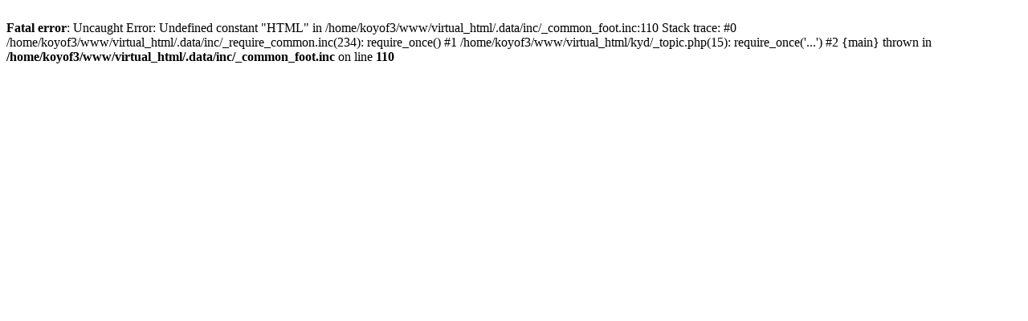

--- FILE ---
content_type: text/html;charset=UTF-8
request_url: https://koyofirst.jp/kyd/_topic.php?renban=1401
body_size: 132
content:
<br />
<b>Fatal error</b>:  Uncaught Error: Undefined constant &quot;HTML&quot; in /home/koyof3/www/virtual_html/.data/inc/_common_foot.inc:110
Stack trace:
#0 /home/koyof3/www/virtual_html/.data/inc/_require_common.inc(234): require_once()
#1 /home/koyof3/www/virtual_html/kyd/_topic.php(15): require_once('...')
#2 {main}
  thrown in <b>/home/koyof3/www/virtual_html/.data/inc/_common_foot.inc</b> on line <b>110</b><br />
